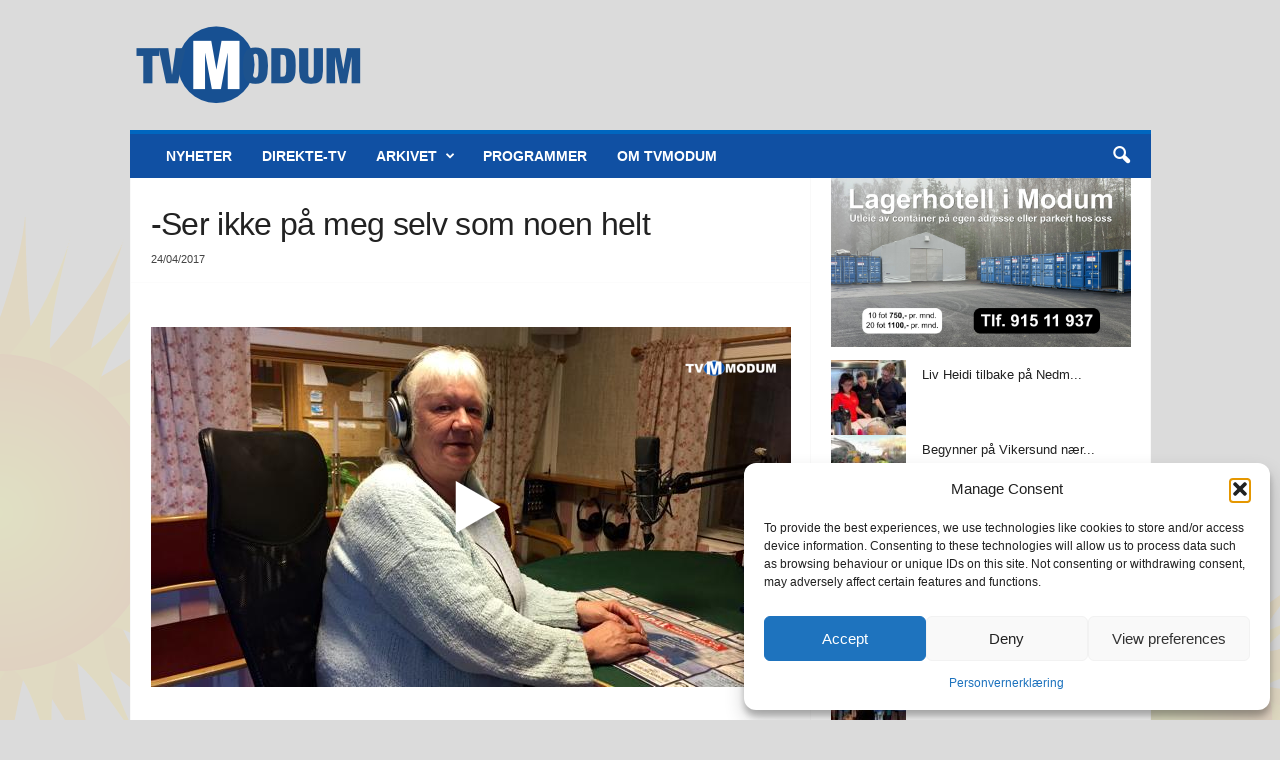

--- FILE ---
content_type: text/plain
request_url: https://www.google-analytics.com/j/collect?v=1&_v=j102&a=259044830&t=pageview&_s=1&dl=https%3A%2F%2Fwww.tvmodum.no%2Fser-ikke-pa-meg-selv-som-noen-helt%2F&ul=en-us%40posix&dt=-Ser%20ikke%20p%C3%A5%20meg%20selv%20som%20noen%20helt%20-%20TVModum&sr=1280x720&vp=1280x720&_u=IEBAAEABAAAAACAAI~&jid=1611287241&gjid=647672211&cid=1670837913.1765054270&tid=UA-17851528-1&_gid=61722568.1765054270&_r=1&_slc=1&z=760907039
body_size: -449
content:
2,cG-LDDKF8FPKX